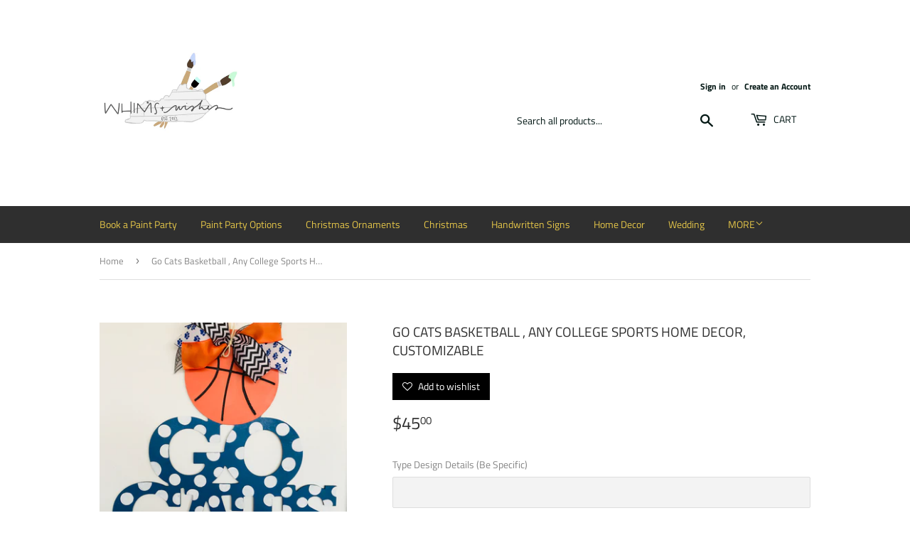

--- FILE ---
content_type: text/html; charset=utf-8
request_url: https://woodworksandwishes.com/products/go-cats-basketball-any-college-sports-home-decor-customizable
body_size: 17090
content:
<!doctype html>
<html class="no-touch no-js">
<head>
  <script>(function(H){H.className=H.className.replace(/\bno-js\b/,'js')})(document.documentElement)</script>
  <!-- Basic page needs ================================================== -->
  <meta charset="utf-8">
  <meta http-equiv="X-UA-Compatible" content="IE=edge,chrome=1">
  
  <meta name="facebook-domain-verification" content="9q6sknknowdwomhttzhtxtjtshvd13" />

  
  <link rel="shortcut icon" href="//woodworksandwishes.com/cdn/shop/files/WW-01_28b22230-401e-4bef-8fa8-79e731f0eca8_32x32.png?v=1614345558" type="image/png" />
  

  <!-- Title and description ================================================== -->
  <title>
  Go Cats Basketball , Any College Sports Home Decor, Customizable &ndash; Whims &amp; Wishes
  </title>

  
    <meta name="description" content="Show your neighbors and friends your Kentucky Wildcat  team spirit by hanging this fun college football door hanger on your front door. The Kentucky WIldcat University door hanger can be customized with any color scheme you&#39;d like! It will look stunning on your front door as part of your fall décor during football seas">
  

  <!-- Product meta ================================================== -->
  <!-- /snippets/social-meta-tags.liquid -->




<meta property="og:site_name" content="Whims &amp; Wishes">
<meta property="og:url" content="https://woodworksandwishes.com/products/go-cats-basketball-any-college-sports-home-decor-customizable">
<meta property="og:title" content="Go Cats Basketball , Any College Sports Home Decor, Customizable">
<meta property="og:type" content="product">
<meta property="og:description" content="Show your neighbors and friends your Kentucky Wildcat  team spirit by hanging this fun college football door hanger on your front door. The Kentucky WIldcat University door hanger can be customized with any color scheme you&#39;d like! It will look stunning on your front door as part of your fall décor during football seas">

  <meta property="og:price:amount" content="32.00">
  <meta property="og:price:currency" content="USD">

<meta property="og:image" content="http://woodworksandwishes.com/cdn/shop/products/image_298e120c-3df7-4a4c-9dcf-7087c591fe0b_1200x1200.jpg?v=1583120484">
<meta property="og:image:secure_url" content="https://woodworksandwishes.com/cdn/shop/products/image_298e120c-3df7-4a4c-9dcf-7087c591fe0b_1200x1200.jpg?v=1583120484">


<meta name="twitter:card" content="summary_large_image">
<meta name="twitter:title" content="Go Cats Basketball , Any College Sports Home Decor, Customizable">
<meta name="twitter:description" content="Show your neighbors and friends your Kentucky Wildcat  team spirit by hanging this fun college football door hanger on your front door. The Kentucky WIldcat University door hanger can be customized with any color scheme you&#39;d like! It will look stunning on your front door as part of your fall décor during football seas">


  <!-- Helpers ================================================== -->
  <link rel="canonical" href="https://woodworksandwishes.com/products/go-cats-basketball-any-college-sports-home-decor-customizable">
  <meta name="viewport" content="width=device-width,initial-scale=1">

  <!-- CSS ================================================== -->
  <link href="//woodworksandwishes.com/cdn/shop/t/8/assets/theme.scss.css?v=41518727497092178691759417580" rel="stylesheet" type="text/css" media="all" />

  <!-- Header hook for plugins ================================================== -->
  <script>window.performance && window.performance.mark && window.performance.mark('shopify.content_for_header.start');</script><meta name="facebook-domain-verification" content="9q6sknknowdwomhttzhtxtjtshvd13">
<meta id="shopify-digital-wallet" name="shopify-digital-wallet" content="/7127892056/digital_wallets/dialog">
<meta name="shopify-checkout-api-token" content="7fb1998edcf93d79d1651e2734346386">
<link rel="alternate" type="application/json+oembed" href="https://woodworksandwishes.com/products/go-cats-basketball-any-college-sports-home-decor-customizable.oembed">
<script async="async" src="/checkouts/internal/preloads.js?locale=en-US"></script>
<link rel="preconnect" href="https://shop.app" crossorigin="anonymous">
<script async="async" src="https://shop.app/checkouts/internal/preloads.js?locale=en-US&shop_id=7127892056" crossorigin="anonymous"></script>
<script id="apple-pay-shop-capabilities" type="application/json">{"shopId":7127892056,"countryCode":"US","currencyCode":"USD","merchantCapabilities":["supports3DS"],"merchantId":"gid:\/\/shopify\/Shop\/7127892056","merchantName":"Whims \u0026 Wishes","requiredBillingContactFields":["postalAddress","email","phone"],"requiredShippingContactFields":["postalAddress","email","phone"],"shippingType":"shipping","supportedNetworks":["visa","masterCard","amex","discover","elo","jcb"],"total":{"type":"pending","label":"Whims \u0026 Wishes","amount":"1.00"},"shopifyPaymentsEnabled":true,"supportsSubscriptions":true}</script>
<script id="shopify-features" type="application/json">{"accessToken":"7fb1998edcf93d79d1651e2734346386","betas":["rich-media-storefront-analytics"],"domain":"woodworksandwishes.com","predictiveSearch":true,"shopId":7127892056,"locale":"en"}</script>
<script>var Shopify = Shopify || {};
Shopify.shop = "woodworksandwishes.myshopify.com";
Shopify.locale = "en";
Shopify.currency = {"active":"USD","rate":"1.0"};
Shopify.country = "US";
Shopify.theme = {"name":"Supply- Chelsea Edits","id":75797921880,"schema_name":"Supply","schema_version":"8.5.0","theme_store_id":679,"role":"main"};
Shopify.theme.handle = "null";
Shopify.theme.style = {"id":null,"handle":null};
Shopify.cdnHost = "woodworksandwishes.com/cdn";
Shopify.routes = Shopify.routes || {};
Shopify.routes.root = "/";</script>
<script type="module">!function(o){(o.Shopify=o.Shopify||{}).modules=!0}(window);</script>
<script>!function(o){function n(){var o=[];function n(){o.push(Array.prototype.slice.apply(arguments))}return n.q=o,n}var t=o.Shopify=o.Shopify||{};t.loadFeatures=n(),t.autoloadFeatures=n()}(window);</script>
<script>
  window.ShopifyPay = window.ShopifyPay || {};
  window.ShopifyPay.apiHost = "shop.app\/pay";
  window.ShopifyPay.redirectState = null;
</script>
<script id="shop-js-analytics" type="application/json">{"pageType":"product"}</script>
<script defer="defer" async type="module" src="//woodworksandwishes.com/cdn/shopifycloud/shop-js/modules/v2/client.init-shop-cart-sync_BdyHc3Nr.en.esm.js"></script>
<script defer="defer" async type="module" src="//woodworksandwishes.com/cdn/shopifycloud/shop-js/modules/v2/chunk.common_Daul8nwZ.esm.js"></script>
<script type="module">
  await import("//woodworksandwishes.com/cdn/shopifycloud/shop-js/modules/v2/client.init-shop-cart-sync_BdyHc3Nr.en.esm.js");
await import("//woodworksandwishes.com/cdn/shopifycloud/shop-js/modules/v2/chunk.common_Daul8nwZ.esm.js");

  window.Shopify.SignInWithShop?.initShopCartSync?.({"fedCMEnabled":true,"windoidEnabled":true});

</script>
<script>
  window.Shopify = window.Shopify || {};
  if (!window.Shopify.featureAssets) window.Shopify.featureAssets = {};
  window.Shopify.featureAssets['shop-js'] = {"shop-cart-sync":["modules/v2/client.shop-cart-sync_QYOiDySF.en.esm.js","modules/v2/chunk.common_Daul8nwZ.esm.js"],"init-fed-cm":["modules/v2/client.init-fed-cm_DchLp9rc.en.esm.js","modules/v2/chunk.common_Daul8nwZ.esm.js"],"shop-button":["modules/v2/client.shop-button_OV7bAJc5.en.esm.js","modules/v2/chunk.common_Daul8nwZ.esm.js"],"init-windoid":["modules/v2/client.init-windoid_DwxFKQ8e.en.esm.js","modules/v2/chunk.common_Daul8nwZ.esm.js"],"shop-cash-offers":["modules/v2/client.shop-cash-offers_DWtL6Bq3.en.esm.js","modules/v2/chunk.common_Daul8nwZ.esm.js","modules/v2/chunk.modal_CQq8HTM6.esm.js"],"shop-toast-manager":["modules/v2/client.shop-toast-manager_CX9r1SjA.en.esm.js","modules/v2/chunk.common_Daul8nwZ.esm.js"],"init-shop-email-lookup-coordinator":["modules/v2/client.init-shop-email-lookup-coordinator_UhKnw74l.en.esm.js","modules/v2/chunk.common_Daul8nwZ.esm.js"],"pay-button":["modules/v2/client.pay-button_DzxNnLDY.en.esm.js","modules/v2/chunk.common_Daul8nwZ.esm.js"],"avatar":["modules/v2/client.avatar_BTnouDA3.en.esm.js"],"init-shop-cart-sync":["modules/v2/client.init-shop-cart-sync_BdyHc3Nr.en.esm.js","modules/v2/chunk.common_Daul8nwZ.esm.js"],"shop-login-button":["modules/v2/client.shop-login-button_D8B466_1.en.esm.js","modules/v2/chunk.common_Daul8nwZ.esm.js","modules/v2/chunk.modal_CQq8HTM6.esm.js"],"init-customer-accounts-sign-up":["modules/v2/client.init-customer-accounts-sign-up_C8fpPm4i.en.esm.js","modules/v2/client.shop-login-button_D8B466_1.en.esm.js","modules/v2/chunk.common_Daul8nwZ.esm.js","modules/v2/chunk.modal_CQq8HTM6.esm.js"],"init-shop-for-new-customer-accounts":["modules/v2/client.init-shop-for-new-customer-accounts_CVTO0Ztu.en.esm.js","modules/v2/client.shop-login-button_D8B466_1.en.esm.js","modules/v2/chunk.common_Daul8nwZ.esm.js","modules/v2/chunk.modal_CQq8HTM6.esm.js"],"init-customer-accounts":["modules/v2/client.init-customer-accounts_dRgKMfrE.en.esm.js","modules/v2/client.shop-login-button_D8B466_1.en.esm.js","modules/v2/chunk.common_Daul8nwZ.esm.js","modules/v2/chunk.modal_CQq8HTM6.esm.js"],"shop-follow-button":["modules/v2/client.shop-follow-button_CkZpjEct.en.esm.js","modules/v2/chunk.common_Daul8nwZ.esm.js","modules/v2/chunk.modal_CQq8HTM6.esm.js"],"lead-capture":["modules/v2/client.lead-capture_BntHBhfp.en.esm.js","modules/v2/chunk.common_Daul8nwZ.esm.js","modules/v2/chunk.modal_CQq8HTM6.esm.js"],"checkout-modal":["modules/v2/client.checkout-modal_CfxcYbTm.en.esm.js","modules/v2/chunk.common_Daul8nwZ.esm.js","modules/v2/chunk.modal_CQq8HTM6.esm.js"],"shop-login":["modules/v2/client.shop-login_Da4GZ2H6.en.esm.js","modules/v2/chunk.common_Daul8nwZ.esm.js","modules/v2/chunk.modal_CQq8HTM6.esm.js"],"payment-terms":["modules/v2/client.payment-terms_MV4M3zvL.en.esm.js","modules/v2/chunk.common_Daul8nwZ.esm.js","modules/v2/chunk.modal_CQq8HTM6.esm.js"]};
</script>
<script>(function() {
  var isLoaded = false;
  function asyncLoad() {
    if (isLoaded) return;
    isLoaded = true;
    var urls = ["\/\/d1liekpayvooaz.cloudfront.net\/apps\/customizery\/customizery.js?shop=woodworksandwishes.myshopify.com","https:\/\/aivalabs.com\/cta\/?identity=xG7Tbg1MbtaLHXmgm3IfzOYQHDkSNeqJ9KRYoeO\/w5K\/8WBbvsHcm\u0026shop=woodworksandwishes.myshopify.com","https:\/\/www.improvedcontactform.com\/icf.js?shop=woodworksandwishes.myshopify.com","\/\/woodworksandwishes.bookthatapp.com\/javascripts\/bta.js?shop=woodworksandwishes.myshopify.com","https:\/\/cdn.sesami.co\/shopify.js?shop=woodworksandwishes.myshopify.com","https:\/\/zooomyapps.com\/wishlist\/ZooomyOrders.js?shop=woodworksandwishes.myshopify.com","\/\/cdn.shopify.com\/proxy\/13ea31424b3736ed94e147d1087360bd667373c4fe4ff8038346b055b26d0663\/woodworksandwishes.bookthatapp.com\/javascripts\/bta-installed.js?shop=woodworksandwishes.myshopify.com\u0026sp-cache-control=cHVibGljLCBtYXgtYWdlPTkwMA","\/\/cdn.shopify.com\/proxy\/094f52dfb8955c8ba906c3c307848ae7a4455e5874688bdc4de1f82cb04d0b53\/app.appointo.me\/scripttag\/script_tag?shop=woodworksandwishes.myshopify.com\u0026sp-cache-control=cHVibGljLCBtYXgtYWdlPTkwMA","https:\/\/cdn.nfcube.com\/instafeed-4a4e971fb5c7f542b7d6a5faeb39c064.js?shop=woodworksandwishes.myshopify.com"];
    for (var i = 0; i < urls.length; i++) {
      var s = document.createElement('script');
      s.type = 'text/javascript';
      s.async = true;
      s.src = urls[i];
      var x = document.getElementsByTagName('script')[0];
      x.parentNode.insertBefore(s, x);
    }
  };
  if(window.attachEvent) {
    window.attachEvent('onload', asyncLoad);
  } else {
    window.addEventListener('load', asyncLoad, false);
  }
})();</script>
<script id="__st">var __st={"a":7127892056,"offset":-21600,"reqid":"9a47d910-4f34-4e90-bb90-d362e9da0c28-1769002628","pageurl":"woodworksandwishes.com\/products\/go-cats-basketball-any-college-sports-home-decor-customizable","u":"32f999cb02e2","p":"product","rtyp":"product","rid":4518585172056};</script>
<script>window.ShopifyPaypalV4VisibilityTracking = true;</script>
<script id="captcha-bootstrap">!function(){'use strict';const t='contact',e='account',n='new_comment',o=[[t,t],['blogs',n],['comments',n],[t,'customer']],c=[[e,'customer_login'],[e,'guest_login'],[e,'recover_customer_password'],[e,'create_customer']],r=t=>t.map((([t,e])=>`form[action*='/${t}']:not([data-nocaptcha='true']) input[name='form_type'][value='${e}']`)).join(','),a=t=>()=>t?[...document.querySelectorAll(t)].map((t=>t.form)):[];function s(){const t=[...o],e=r(t);return a(e)}const i='password',u='form_key',d=['recaptcha-v3-token','g-recaptcha-response','h-captcha-response',i],f=()=>{try{return window.sessionStorage}catch{return}},m='__shopify_v',_=t=>t.elements[u];function p(t,e,n=!1){try{const o=window.sessionStorage,c=JSON.parse(o.getItem(e)),{data:r}=function(t){const{data:e,action:n}=t;return t[m]||n?{data:e,action:n}:{data:t,action:n}}(c);for(const[e,n]of Object.entries(r))t.elements[e]&&(t.elements[e].value=n);n&&o.removeItem(e)}catch(o){console.error('form repopulation failed',{error:o})}}const l='form_type',E='cptcha';function T(t){t.dataset[E]=!0}const w=window,h=w.document,L='Shopify',v='ce_forms',y='captcha';let A=!1;((t,e)=>{const n=(g='f06e6c50-85a8-45c8-87d0-21a2b65856fe',I='https://cdn.shopify.com/shopifycloud/storefront-forms-hcaptcha/ce_storefront_forms_captcha_hcaptcha.v1.5.2.iife.js',D={infoText:'Protected by hCaptcha',privacyText:'Privacy',termsText:'Terms'},(t,e,n)=>{const o=w[L][v],c=o.bindForm;if(c)return c(t,g,e,D).then(n);var r;o.q.push([[t,g,e,D],n]),r=I,A||(h.body.append(Object.assign(h.createElement('script'),{id:'captcha-provider',async:!0,src:r})),A=!0)});var g,I,D;w[L]=w[L]||{},w[L][v]=w[L][v]||{},w[L][v].q=[],w[L][y]=w[L][y]||{},w[L][y].protect=function(t,e){n(t,void 0,e),T(t)},Object.freeze(w[L][y]),function(t,e,n,w,h,L){const[v,y,A,g]=function(t,e,n){const i=e?o:[],u=t?c:[],d=[...i,...u],f=r(d),m=r(i),_=r(d.filter((([t,e])=>n.includes(e))));return[a(f),a(m),a(_),s()]}(w,h,L),I=t=>{const e=t.target;return e instanceof HTMLFormElement?e:e&&e.form},D=t=>v().includes(t);t.addEventListener('submit',(t=>{const e=I(t);if(!e)return;const n=D(e)&&!e.dataset.hcaptchaBound&&!e.dataset.recaptchaBound,o=_(e),c=g().includes(e)&&(!o||!o.value);(n||c)&&t.preventDefault(),c&&!n&&(function(t){try{if(!f())return;!function(t){const e=f();if(!e)return;const n=_(t);if(!n)return;const o=n.value;o&&e.removeItem(o)}(t);const e=Array.from(Array(32),(()=>Math.random().toString(36)[2])).join('');!function(t,e){_(t)||t.append(Object.assign(document.createElement('input'),{type:'hidden',name:u})),t.elements[u].value=e}(t,e),function(t,e){const n=f();if(!n)return;const o=[...t.querySelectorAll(`input[type='${i}']`)].map((({name:t})=>t)),c=[...d,...o],r={};for(const[a,s]of new FormData(t).entries())c.includes(a)||(r[a]=s);n.setItem(e,JSON.stringify({[m]:1,action:t.action,data:r}))}(t,e)}catch(e){console.error('failed to persist form',e)}}(e),e.submit())}));const S=(t,e)=>{t&&!t.dataset[E]&&(n(t,e.some((e=>e===t))),T(t))};for(const o of['focusin','change'])t.addEventListener(o,(t=>{const e=I(t);D(e)&&S(e,y())}));const B=e.get('form_key'),M=e.get(l),P=B&&M;t.addEventListener('DOMContentLoaded',(()=>{const t=y();if(P)for(const e of t)e.elements[l].value===M&&p(e,B);[...new Set([...A(),...v().filter((t=>'true'===t.dataset.shopifyCaptcha))])].forEach((e=>S(e,t)))}))}(h,new URLSearchParams(w.location.search),n,t,e,['guest_login'])})(!0,!0)}();</script>
<script integrity="sha256-4kQ18oKyAcykRKYeNunJcIwy7WH5gtpwJnB7kiuLZ1E=" data-source-attribution="shopify.loadfeatures" defer="defer" src="//woodworksandwishes.com/cdn/shopifycloud/storefront/assets/storefront/load_feature-a0a9edcb.js" crossorigin="anonymous"></script>
<script crossorigin="anonymous" defer="defer" src="//woodworksandwishes.com/cdn/shopifycloud/storefront/assets/shopify_pay/storefront-65b4c6d7.js?v=20250812"></script>
<script data-source-attribution="shopify.dynamic_checkout.dynamic.init">var Shopify=Shopify||{};Shopify.PaymentButton=Shopify.PaymentButton||{isStorefrontPortableWallets:!0,init:function(){window.Shopify.PaymentButton.init=function(){};var t=document.createElement("script");t.src="https://woodworksandwishes.com/cdn/shopifycloud/portable-wallets/latest/portable-wallets.en.js",t.type="module",document.head.appendChild(t)}};
</script>
<script data-source-attribution="shopify.dynamic_checkout.buyer_consent">
  function portableWalletsHideBuyerConsent(e){var t=document.getElementById("shopify-buyer-consent"),n=document.getElementById("shopify-subscription-policy-button");t&&n&&(t.classList.add("hidden"),t.setAttribute("aria-hidden","true"),n.removeEventListener("click",e))}function portableWalletsShowBuyerConsent(e){var t=document.getElementById("shopify-buyer-consent"),n=document.getElementById("shopify-subscription-policy-button");t&&n&&(t.classList.remove("hidden"),t.removeAttribute("aria-hidden"),n.addEventListener("click",e))}window.Shopify?.PaymentButton&&(window.Shopify.PaymentButton.hideBuyerConsent=portableWalletsHideBuyerConsent,window.Shopify.PaymentButton.showBuyerConsent=portableWalletsShowBuyerConsent);
</script>
<script>
  function portableWalletsCleanup(e){e&&e.src&&console.error("Failed to load portable wallets script "+e.src);var t=document.querySelectorAll("shopify-accelerated-checkout .shopify-payment-button__skeleton, shopify-accelerated-checkout-cart .wallet-cart-button__skeleton"),e=document.getElementById("shopify-buyer-consent");for(let e=0;e<t.length;e++)t[e].remove();e&&e.remove()}function portableWalletsNotLoadedAsModule(e){e instanceof ErrorEvent&&"string"==typeof e.message&&e.message.includes("import.meta")&&"string"==typeof e.filename&&e.filename.includes("portable-wallets")&&(window.removeEventListener("error",portableWalletsNotLoadedAsModule),window.Shopify.PaymentButton.failedToLoad=e,"loading"===document.readyState?document.addEventListener("DOMContentLoaded",window.Shopify.PaymentButton.init):window.Shopify.PaymentButton.init())}window.addEventListener("error",portableWalletsNotLoadedAsModule);
</script>

<script type="module" src="https://woodworksandwishes.com/cdn/shopifycloud/portable-wallets/latest/portable-wallets.en.js" onError="portableWalletsCleanup(this)" crossorigin="anonymous"></script>
<script nomodule>
  document.addEventListener("DOMContentLoaded", portableWalletsCleanup);
</script>

<link id="shopify-accelerated-checkout-styles" rel="stylesheet" media="screen" href="https://woodworksandwishes.com/cdn/shopifycloud/portable-wallets/latest/accelerated-checkout-backwards-compat.css" crossorigin="anonymous">
<style id="shopify-accelerated-checkout-cart">
        #shopify-buyer-consent {
  margin-top: 1em;
  display: inline-block;
  width: 100%;
}

#shopify-buyer-consent.hidden {
  display: none;
}

#shopify-subscription-policy-button {
  background: none;
  border: none;
  padding: 0;
  text-decoration: underline;
  font-size: inherit;
  cursor: pointer;
}

#shopify-subscription-policy-button::before {
  box-shadow: none;
}

      </style>

<script>window.performance && window.performance.mark && window.performance.mark('shopify.content_for_header.end');</script>

  
  

  <script src="//woodworksandwishes.com/cdn/shop/t/8/assets/jquery-2.2.3.min.js?v=58211863146907186831567632091" type="text/javascript"></script>

  <script src="//woodworksandwishes.com/cdn/shop/t/8/assets/lazysizes.min.js?v=8147953233334221341567632091" async="async"></script>
  <script src="//woodworksandwishes.com/cdn/shop/t/8/assets/vendor.js?v=106177282645720727331567632091" defer="defer"></script>
  <script src="//woodworksandwishes.com/cdn/shop/t/8/assets/theme.js?v=72892352896363801391567632099" defer="defer"></script>

  

  

  
  
  <script>var bondVariantIds = [], productConfig = {}, productMetafields;productMetafields = '';if (productMetafields !== '') {
        productConfig = JSON.parse('{"' + decodeURI(productMetafields).replace(/"/g, '\\"').replace(/&/g, '","').replace(/=/g,'":"') + '"}');
      }

    window.BtaConfig = {
      account: 'woodworksandwishes',
      bondVariantIds: bondVariantIds,
      settings: JSON.parse('{"dateFormat":"MM/DD/YYYY","domain":"woodworksandwishes.com","env":"production","path_prefix":"/apps/bookthatapp","should_load":true,"widget_enabled_list":["reservation","class"],"widget_on_every_page":true,"widgets_mode":{}}' || '{}'),
       'product': productConfig,
      cart: {"note":null,"attributes":{},"original_total_price":0,"total_price":0,"total_discount":0,"total_weight":0.0,"item_count":0,"items":[],"requires_shipping":false,"currency":"USD","items_subtotal_price":0,"cart_level_discount_applications":[],"checkout_charge_amount":0},
      version: '1.5'
    }
</script>
  <script src="//woodworksandwishes.com/cdn/shop/t/8/assets/bta-widgets-bootstrap.min.js?v=19779015373317819461668669280" type="text/javascript"></script>

<link href="https://monorail-edge.shopifysvc.com" rel="dns-prefetch">
<script>(function(){if ("sendBeacon" in navigator && "performance" in window) {try {var session_token_from_headers = performance.getEntriesByType('navigation')[0].serverTiming.find(x => x.name == '_s').description;} catch {var session_token_from_headers = undefined;}var session_cookie_matches = document.cookie.match(/_shopify_s=([^;]*)/);var session_token_from_cookie = session_cookie_matches && session_cookie_matches.length === 2 ? session_cookie_matches[1] : "";var session_token = session_token_from_headers || session_token_from_cookie || "";function handle_abandonment_event(e) {var entries = performance.getEntries().filter(function(entry) {return /monorail-edge.shopifysvc.com/.test(entry.name);});if (!window.abandonment_tracked && entries.length === 0) {window.abandonment_tracked = true;var currentMs = Date.now();var navigation_start = performance.timing.navigationStart;var payload = {shop_id: 7127892056,url: window.location.href,navigation_start,duration: currentMs - navigation_start,session_token,page_type: "product"};window.navigator.sendBeacon("https://monorail-edge.shopifysvc.com/v1/produce", JSON.stringify({schema_id: "online_store_buyer_site_abandonment/1.1",payload: payload,metadata: {event_created_at_ms: currentMs,event_sent_at_ms: currentMs}}));}}window.addEventListener('pagehide', handle_abandonment_event);}}());</script>
<script id="web-pixels-manager-setup">(function e(e,d,r,n,o){if(void 0===o&&(o={}),!Boolean(null===(a=null===(i=window.Shopify)||void 0===i?void 0:i.analytics)||void 0===a?void 0:a.replayQueue)){var i,a;window.Shopify=window.Shopify||{};var t=window.Shopify;t.analytics=t.analytics||{};var s=t.analytics;s.replayQueue=[],s.publish=function(e,d,r){return s.replayQueue.push([e,d,r]),!0};try{self.performance.mark("wpm:start")}catch(e){}var l=function(){var e={modern:/Edge?\/(1{2}[4-9]|1[2-9]\d|[2-9]\d{2}|\d{4,})\.\d+(\.\d+|)|Firefox\/(1{2}[4-9]|1[2-9]\d|[2-9]\d{2}|\d{4,})\.\d+(\.\d+|)|Chrom(ium|e)\/(9{2}|\d{3,})\.\d+(\.\d+|)|(Maci|X1{2}).+ Version\/(15\.\d+|(1[6-9]|[2-9]\d|\d{3,})\.\d+)([,.]\d+|)( \(\w+\)|)( Mobile\/\w+|) Safari\/|Chrome.+OPR\/(9{2}|\d{3,})\.\d+\.\d+|(CPU[ +]OS|iPhone[ +]OS|CPU[ +]iPhone|CPU IPhone OS|CPU iPad OS)[ +]+(15[._]\d+|(1[6-9]|[2-9]\d|\d{3,})[._]\d+)([._]\d+|)|Android:?[ /-](13[3-9]|1[4-9]\d|[2-9]\d{2}|\d{4,})(\.\d+|)(\.\d+|)|Android.+Firefox\/(13[5-9]|1[4-9]\d|[2-9]\d{2}|\d{4,})\.\d+(\.\d+|)|Android.+Chrom(ium|e)\/(13[3-9]|1[4-9]\d|[2-9]\d{2}|\d{4,})\.\d+(\.\d+|)|SamsungBrowser\/([2-9]\d|\d{3,})\.\d+/,legacy:/Edge?\/(1[6-9]|[2-9]\d|\d{3,})\.\d+(\.\d+|)|Firefox\/(5[4-9]|[6-9]\d|\d{3,})\.\d+(\.\d+|)|Chrom(ium|e)\/(5[1-9]|[6-9]\d|\d{3,})\.\d+(\.\d+|)([\d.]+$|.*Safari\/(?![\d.]+ Edge\/[\d.]+$))|(Maci|X1{2}).+ Version\/(10\.\d+|(1[1-9]|[2-9]\d|\d{3,})\.\d+)([,.]\d+|)( \(\w+\)|)( Mobile\/\w+|) Safari\/|Chrome.+OPR\/(3[89]|[4-9]\d|\d{3,})\.\d+\.\d+|(CPU[ +]OS|iPhone[ +]OS|CPU[ +]iPhone|CPU IPhone OS|CPU iPad OS)[ +]+(10[._]\d+|(1[1-9]|[2-9]\d|\d{3,})[._]\d+)([._]\d+|)|Android:?[ /-](13[3-9]|1[4-9]\d|[2-9]\d{2}|\d{4,})(\.\d+|)(\.\d+|)|Mobile Safari.+OPR\/([89]\d|\d{3,})\.\d+\.\d+|Android.+Firefox\/(13[5-9]|1[4-9]\d|[2-9]\d{2}|\d{4,})\.\d+(\.\d+|)|Android.+Chrom(ium|e)\/(13[3-9]|1[4-9]\d|[2-9]\d{2}|\d{4,})\.\d+(\.\d+|)|Android.+(UC? ?Browser|UCWEB|U3)[ /]?(15\.([5-9]|\d{2,})|(1[6-9]|[2-9]\d|\d{3,})\.\d+)\.\d+|SamsungBrowser\/(5\.\d+|([6-9]|\d{2,})\.\d+)|Android.+MQ{2}Browser\/(14(\.(9|\d{2,})|)|(1[5-9]|[2-9]\d|\d{3,})(\.\d+|))(\.\d+|)|K[Aa][Ii]OS\/(3\.\d+|([4-9]|\d{2,})\.\d+)(\.\d+|)/},d=e.modern,r=e.legacy,n=navigator.userAgent;return n.match(d)?"modern":n.match(r)?"legacy":"unknown"}(),u="modern"===l?"modern":"legacy",c=(null!=n?n:{modern:"",legacy:""})[u],f=function(e){return[e.baseUrl,"/wpm","/b",e.hashVersion,"modern"===e.buildTarget?"m":"l",".js"].join("")}({baseUrl:d,hashVersion:r,buildTarget:u}),m=function(e){var d=e.version,r=e.bundleTarget,n=e.surface,o=e.pageUrl,i=e.monorailEndpoint;return{emit:function(e){var a=e.status,t=e.errorMsg,s=(new Date).getTime(),l=JSON.stringify({metadata:{event_sent_at_ms:s},events:[{schema_id:"web_pixels_manager_load/3.1",payload:{version:d,bundle_target:r,page_url:o,status:a,surface:n,error_msg:t},metadata:{event_created_at_ms:s}}]});if(!i)return console&&console.warn&&console.warn("[Web Pixels Manager] No Monorail endpoint provided, skipping logging."),!1;try{return self.navigator.sendBeacon.bind(self.navigator)(i,l)}catch(e){}var u=new XMLHttpRequest;try{return u.open("POST",i,!0),u.setRequestHeader("Content-Type","text/plain"),u.send(l),!0}catch(e){return console&&console.warn&&console.warn("[Web Pixels Manager] Got an unhandled error while logging to Monorail."),!1}}}}({version:r,bundleTarget:l,surface:e.surface,pageUrl:self.location.href,monorailEndpoint:e.monorailEndpoint});try{o.browserTarget=l,function(e){var d=e.src,r=e.async,n=void 0===r||r,o=e.onload,i=e.onerror,a=e.sri,t=e.scriptDataAttributes,s=void 0===t?{}:t,l=document.createElement("script"),u=document.querySelector("head"),c=document.querySelector("body");if(l.async=n,l.src=d,a&&(l.integrity=a,l.crossOrigin="anonymous"),s)for(var f in s)if(Object.prototype.hasOwnProperty.call(s,f))try{l.dataset[f]=s[f]}catch(e){}if(o&&l.addEventListener("load",o),i&&l.addEventListener("error",i),u)u.appendChild(l);else{if(!c)throw new Error("Did not find a head or body element to append the script");c.appendChild(l)}}({src:f,async:!0,onload:function(){if(!function(){var e,d;return Boolean(null===(d=null===(e=window.Shopify)||void 0===e?void 0:e.analytics)||void 0===d?void 0:d.initialized)}()){var d=window.webPixelsManager.init(e)||void 0;if(d){var r=window.Shopify.analytics;r.replayQueue.forEach((function(e){var r=e[0],n=e[1],o=e[2];d.publishCustomEvent(r,n,o)})),r.replayQueue=[],r.publish=d.publishCustomEvent,r.visitor=d.visitor,r.initialized=!0}}},onerror:function(){return m.emit({status:"failed",errorMsg:"".concat(f," has failed to load")})},sri:function(e){var d=/^sha384-[A-Za-z0-9+/=]+$/;return"string"==typeof e&&d.test(e)}(c)?c:"",scriptDataAttributes:o}),m.emit({status:"loading"})}catch(e){m.emit({status:"failed",errorMsg:(null==e?void 0:e.message)||"Unknown error"})}}})({shopId: 7127892056,storefrontBaseUrl: "https://woodworksandwishes.com",extensionsBaseUrl: "https://extensions.shopifycdn.com/cdn/shopifycloud/web-pixels-manager",monorailEndpoint: "https://monorail-edge.shopifysvc.com/unstable/produce_batch",surface: "storefront-renderer",enabledBetaFlags: ["2dca8a86"],webPixelsConfigList: [{"id":"140869917","eventPayloadVersion":"v1","runtimeContext":"LAX","scriptVersion":"1","type":"CUSTOM","privacyPurposes":["ANALYTICS"],"name":"Google Analytics tag (migrated)"},{"id":"shopify-app-pixel","configuration":"{}","eventPayloadVersion":"v1","runtimeContext":"STRICT","scriptVersion":"0450","apiClientId":"shopify-pixel","type":"APP","privacyPurposes":["ANALYTICS","MARKETING"]},{"id":"shopify-custom-pixel","eventPayloadVersion":"v1","runtimeContext":"LAX","scriptVersion":"0450","apiClientId":"shopify-pixel","type":"CUSTOM","privacyPurposes":["ANALYTICS","MARKETING"]}],isMerchantRequest: false,initData: {"shop":{"name":"Whims \u0026 Wishes","paymentSettings":{"currencyCode":"USD"},"myshopifyDomain":"woodworksandwishes.myshopify.com","countryCode":"US","storefrontUrl":"https:\/\/woodworksandwishes.com"},"customer":null,"cart":null,"checkout":null,"productVariants":[{"price":{"amount":45.0,"currencyCode":"USD"},"product":{"title":"Go Cats Basketball , Any College Sports Home Decor, Customizable","vendor":"Woodworks and Wishes","id":"4518585172056","untranslatedTitle":"Go Cats Basketball , Any College Sports Home Decor, Customizable","url":"\/products\/go-cats-basketball-any-college-sports-home-decor-customizable","type":""},"id":"32394353410136","image":{"src":"\/\/woodworksandwishes.com\/cdn\/shop\/products\/image_298e120c-3df7-4a4c-9dcf-7087c591fe0b.jpg?v=1583120484"},"sku":"","title":"Painted","untranslatedTitle":"Painted"},{"price":{"amount":32.0,"currencyCode":"USD"},"product":{"title":"Go Cats Basketball , Any College Sports Home Decor, Customizable","vendor":"Woodworks and Wishes","id":"4518585172056","untranslatedTitle":"Go Cats Basketball , Any College Sports Home Decor, Customizable","url":"\/products\/go-cats-basketball-any-college-sports-home-decor-customizable","type":""},"id":"32394353442904","image":{"src":"\/\/woodworksandwishes.com\/cdn\/shop\/products\/image_298e120c-3df7-4a4c-9dcf-7087c591fe0b.jpg?v=1583120484"},"sku":"","title":"Unfinished","untranslatedTitle":"Unfinished"}],"purchasingCompany":null},},"https://woodworksandwishes.com/cdn","fcfee988w5aeb613cpc8e4bc33m6693e112",{"modern":"","legacy":""},{"shopId":"7127892056","storefrontBaseUrl":"https:\/\/woodworksandwishes.com","extensionBaseUrl":"https:\/\/extensions.shopifycdn.com\/cdn\/shopifycloud\/web-pixels-manager","surface":"storefront-renderer","enabledBetaFlags":"[\"2dca8a86\"]","isMerchantRequest":"false","hashVersion":"fcfee988w5aeb613cpc8e4bc33m6693e112","publish":"custom","events":"[[\"page_viewed\",{}],[\"product_viewed\",{\"productVariant\":{\"price\":{\"amount\":45.0,\"currencyCode\":\"USD\"},\"product\":{\"title\":\"Go Cats Basketball , Any College Sports Home Decor, Customizable\",\"vendor\":\"Woodworks and Wishes\",\"id\":\"4518585172056\",\"untranslatedTitle\":\"Go Cats Basketball , Any College Sports Home Decor, Customizable\",\"url\":\"\/products\/go-cats-basketball-any-college-sports-home-decor-customizable\",\"type\":\"\"},\"id\":\"32394353410136\",\"image\":{\"src\":\"\/\/woodworksandwishes.com\/cdn\/shop\/products\/image_298e120c-3df7-4a4c-9dcf-7087c591fe0b.jpg?v=1583120484\"},\"sku\":\"\",\"title\":\"Painted\",\"untranslatedTitle\":\"Painted\"}}]]"});</script><script>
  window.ShopifyAnalytics = window.ShopifyAnalytics || {};
  window.ShopifyAnalytics.meta = window.ShopifyAnalytics.meta || {};
  window.ShopifyAnalytics.meta.currency = 'USD';
  var meta = {"product":{"id":4518585172056,"gid":"gid:\/\/shopify\/Product\/4518585172056","vendor":"Woodworks and Wishes","type":"","handle":"go-cats-basketball-any-college-sports-home-decor-customizable","variants":[{"id":32394353410136,"price":4500,"name":"Go Cats Basketball , Any College Sports Home Decor, Customizable - Painted","public_title":"Painted","sku":""},{"id":32394353442904,"price":3200,"name":"Go Cats Basketball , Any College Sports Home Decor, Customizable - Unfinished","public_title":"Unfinished","sku":""}],"remote":false},"page":{"pageType":"product","resourceType":"product","resourceId":4518585172056,"requestId":"9a47d910-4f34-4e90-bb90-d362e9da0c28-1769002628"}};
  for (var attr in meta) {
    window.ShopifyAnalytics.meta[attr] = meta[attr];
  }
</script>
<script class="analytics">
  (function () {
    var customDocumentWrite = function(content) {
      var jquery = null;

      if (window.jQuery) {
        jquery = window.jQuery;
      } else if (window.Checkout && window.Checkout.$) {
        jquery = window.Checkout.$;
      }

      if (jquery) {
        jquery('body').append(content);
      }
    };

    var hasLoggedConversion = function(token) {
      if (token) {
        return document.cookie.indexOf('loggedConversion=' + token) !== -1;
      }
      return false;
    }

    var setCookieIfConversion = function(token) {
      if (token) {
        var twoMonthsFromNow = new Date(Date.now());
        twoMonthsFromNow.setMonth(twoMonthsFromNow.getMonth() + 2);

        document.cookie = 'loggedConversion=' + token + '; expires=' + twoMonthsFromNow;
      }
    }

    var trekkie = window.ShopifyAnalytics.lib = window.trekkie = window.trekkie || [];
    if (trekkie.integrations) {
      return;
    }
    trekkie.methods = [
      'identify',
      'page',
      'ready',
      'track',
      'trackForm',
      'trackLink'
    ];
    trekkie.factory = function(method) {
      return function() {
        var args = Array.prototype.slice.call(arguments);
        args.unshift(method);
        trekkie.push(args);
        return trekkie;
      };
    };
    for (var i = 0; i < trekkie.methods.length; i++) {
      var key = trekkie.methods[i];
      trekkie[key] = trekkie.factory(key);
    }
    trekkie.load = function(config) {
      trekkie.config = config || {};
      trekkie.config.initialDocumentCookie = document.cookie;
      var first = document.getElementsByTagName('script')[0];
      var script = document.createElement('script');
      script.type = 'text/javascript';
      script.onerror = function(e) {
        var scriptFallback = document.createElement('script');
        scriptFallback.type = 'text/javascript';
        scriptFallback.onerror = function(error) {
                var Monorail = {
      produce: function produce(monorailDomain, schemaId, payload) {
        var currentMs = new Date().getTime();
        var event = {
          schema_id: schemaId,
          payload: payload,
          metadata: {
            event_created_at_ms: currentMs,
            event_sent_at_ms: currentMs
          }
        };
        return Monorail.sendRequest("https://" + monorailDomain + "/v1/produce", JSON.stringify(event));
      },
      sendRequest: function sendRequest(endpointUrl, payload) {
        // Try the sendBeacon API
        if (window && window.navigator && typeof window.navigator.sendBeacon === 'function' && typeof window.Blob === 'function' && !Monorail.isIos12()) {
          var blobData = new window.Blob([payload], {
            type: 'text/plain'
          });

          if (window.navigator.sendBeacon(endpointUrl, blobData)) {
            return true;
          } // sendBeacon was not successful

        } // XHR beacon

        var xhr = new XMLHttpRequest();

        try {
          xhr.open('POST', endpointUrl);
          xhr.setRequestHeader('Content-Type', 'text/plain');
          xhr.send(payload);
        } catch (e) {
          console.log(e);
        }

        return false;
      },
      isIos12: function isIos12() {
        return window.navigator.userAgent.lastIndexOf('iPhone; CPU iPhone OS 12_') !== -1 || window.navigator.userAgent.lastIndexOf('iPad; CPU OS 12_') !== -1;
      }
    };
    Monorail.produce('monorail-edge.shopifysvc.com',
      'trekkie_storefront_load_errors/1.1',
      {shop_id: 7127892056,
      theme_id: 75797921880,
      app_name: "storefront",
      context_url: window.location.href,
      source_url: "//woodworksandwishes.com/cdn/s/trekkie.storefront.cd680fe47e6c39ca5d5df5f0a32d569bc48c0f27.min.js"});

        };
        scriptFallback.async = true;
        scriptFallback.src = '//woodworksandwishes.com/cdn/s/trekkie.storefront.cd680fe47e6c39ca5d5df5f0a32d569bc48c0f27.min.js';
        first.parentNode.insertBefore(scriptFallback, first);
      };
      script.async = true;
      script.src = '//woodworksandwishes.com/cdn/s/trekkie.storefront.cd680fe47e6c39ca5d5df5f0a32d569bc48c0f27.min.js';
      first.parentNode.insertBefore(script, first);
    };
    trekkie.load(
      {"Trekkie":{"appName":"storefront","development":false,"defaultAttributes":{"shopId":7127892056,"isMerchantRequest":null,"themeId":75797921880,"themeCityHash":"13242613261364185142","contentLanguage":"en","currency":"USD","eventMetadataId":"d13d8292-5f8d-46f4-bb34-f1f1289c99fe"},"isServerSideCookieWritingEnabled":true,"monorailRegion":"shop_domain","enabledBetaFlags":["65f19447"]},"Session Attribution":{},"S2S":{"facebookCapiEnabled":false,"source":"trekkie-storefront-renderer","apiClientId":580111}}
    );

    var loaded = false;
    trekkie.ready(function() {
      if (loaded) return;
      loaded = true;

      window.ShopifyAnalytics.lib = window.trekkie;

      var originalDocumentWrite = document.write;
      document.write = customDocumentWrite;
      try { window.ShopifyAnalytics.merchantGoogleAnalytics.call(this); } catch(error) {};
      document.write = originalDocumentWrite;

      window.ShopifyAnalytics.lib.page(null,{"pageType":"product","resourceType":"product","resourceId":4518585172056,"requestId":"9a47d910-4f34-4e90-bb90-d362e9da0c28-1769002628","shopifyEmitted":true});

      var match = window.location.pathname.match(/checkouts\/(.+)\/(thank_you|post_purchase)/)
      var token = match? match[1]: undefined;
      if (!hasLoggedConversion(token)) {
        setCookieIfConversion(token);
        window.ShopifyAnalytics.lib.track("Viewed Product",{"currency":"USD","variantId":32394353410136,"productId":4518585172056,"productGid":"gid:\/\/shopify\/Product\/4518585172056","name":"Go Cats Basketball , Any College Sports Home Decor, Customizable - Painted","price":"45.00","sku":"","brand":"Woodworks and Wishes","variant":"Painted","category":"","nonInteraction":true,"remote":false},undefined,undefined,{"shopifyEmitted":true});
      window.ShopifyAnalytics.lib.track("monorail:\/\/trekkie_storefront_viewed_product\/1.1",{"currency":"USD","variantId":32394353410136,"productId":4518585172056,"productGid":"gid:\/\/shopify\/Product\/4518585172056","name":"Go Cats Basketball , Any College Sports Home Decor, Customizable - Painted","price":"45.00","sku":"","brand":"Woodworks and Wishes","variant":"Painted","category":"","nonInteraction":true,"remote":false,"referer":"https:\/\/woodworksandwishes.com\/products\/go-cats-basketball-any-college-sports-home-decor-customizable"});
      }
    });


        var eventsListenerScript = document.createElement('script');
        eventsListenerScript.async = true;
        eventsListenerScript.src = "//woodworksandwishes.com/cdn/shopifycloud/storefront/assets/shop_events_listener-3da45d37.js";
        document.getElementsByTagName('head')[0].appendChild(eventsListenerScript);

})();</script>
  <script>
  if (!window.ga || (window.ga && typeof window.ga !== 'function')) {
    window.ga = function ga() {
      (window.ga.q = window.ga.q || []).push(arguments);
      if (window.Shopify && window.Shopify.analytics && typeof window.Shopify.analytics.publish === 'function') {
        window.Shopify.analytics.publish("ga_stub_called", {}, {sendTo: "google_osp_migration"});
      }
      console.error("Shopify's Google Analytics stub called with:", Array.from(arguments), "\nSee https://help.shopify.com/manual/promoting-marketing/pixels/pixel-migration#google for more information.");
    };
    if (window.Shopify && window.Shopify.analytics && typeof window.Shopify.analytics.publish === 'function') {
      window.Shopify.analytics.publish("ga_stub_initialized", {}, {sendTo: "google_osp_migration"});
    }
  }
</script>
<script
  defer
  src="https://woodworksandwishes.com/cdn/shopifycloud/perf-kit/shopify-perf-kit-3.0.4.min.js"
  data-application="storefront-renderer"
  data-shop-id="7127892056"
  data-render-region="gcp-us-central1"
  data-page-type="product"
  data-theme-instance-id="75797921880"
  data-theme-name="Supply"
  data-theme-version="8.5.0"
  data-monorail-region="shop_domain"
  data-resource-timing-sampling-rate="10"
  data-shs="true"
  data-shs-beacon="true"
  data-shs-export-with-fetch="true"
  data-shs-logs-sample-rate="1"
  data-shs-beacon-endpoint="https://woodworksandwishes.com/api/collect"
></script>
</head>

<body id="go-cats-basketball-any-college-sports-home-decor-customizable" class="template-product" >

  <div id="shopify-section-header" class="shopify-section header-section"><header class="site-header" role="banner" data-section-id="header" data-section-type="header-section">
  <div class="wrapper">

    <div class="grid--full">
      <div class="grid-item large--one-half">
        
          <div class="h1 header-logo" itemscope itemtype="http://schema.org/Organization">
        
          
          

          <a href="/" itemprop="url">
            <div class="lazyload__image-wrapper no-js header-logo__image" style="max-width:200px;">
              <div style="padding-top:100.0%;">
                <img class="lazyload js"
                  data-src="//woodworksandwishes.com/cdn/shop/files/69370221-BDDC-4CDA-AE0A-E74E25DCD674_{width}x.jpg?v=1642435838"
                  data-widths="[180, 360, 540, 720, 900, 1080, 1296, 1512, 1728, 2048]"
                  data-aspectratio="1.0"
                  data-sizes="auto"
                  alt="Whims &amp;amp; Wishes"
                  style="width:200px;">
              </div>
            </div>
            <noscript>
              
              <img src="//woodworksandwishes.com/cdn/shop/files/69370221-BDDC-4CDA-AE0A-E74E25DCD674_200x.jpg?v=1642435838"
                srcset="//woodworksandwishes.com/cdn/shop/files/69370221-BDDC-4CDA-AE0A-E74E25DCD674_200x.jpg?v=1642435838 1x, //woodworksandwishes.com/cdn/shop/files/69370221-BDDC-4CDA-AE0A-E74E25DCD674_200x@2x.jpg?v=1642435838 2x"
                alt="Whims &amp;amp; Wishes"
                itemprop="logo"
                style="max-width:200px;">
            </noscript>
          </a>
          
        
          </div>
        
      </div>

      <div class="grid-item large--one-half text-center large--text-right">
        
          <div class="site-header--text-links medium-down--hide">
            
              
                <a href="/collections/name-and-word-collection">
              

                <p></p>

              
                </a>
              
            

            
              <span class="site-header--meta-links medium-down--hide">
                
                  <a href="/account/login" id="customer_login_link">Sign in</a>
                  <span class="site-header--spacer">or</span>
                  <a href="/account/register" id="customer_register_link">Create an Account</a>
                
              </span>
            
          </div>

          <br class="medium-down--hide">
        

        <form action="/search" method="get" class="search-bar" role="search">
  <input type="hidden" name="type" value="product">

  <input type="search" name="q" value="" placeholder="Search all products..." aria-label="Search all products...">
  <button type="submit" class="search-bar--submit icon-fallback-text">
    <span class="icon icon-search" aria-hidden="true"></span>
    <span class="fallback-text">Search</span>
  </button>
</form>


        <a href="/cart" class="header-cart-btn cart-toggle">
          <span class="icon icon-cart"></span>
          Cart <span class="cart-count cart-badge--desktop hidden-count">0</span>
        </a>
      </div>
    </div>

  </div>
</header>

<div id="mobileNavBar">
  <div class="display-table-cell">
    <button class="menu-toggle mobileNavBar-link" aria-controls="navBar" aria-expanded="false"><span class="icon icon-hamburger" aria-hidden="true"></span>Menu</button>
  </div>
  <div class="display-table-cell">
    <a href="/cart" class="cart-toggle mobileNavBar-link">
      <span class="icon icon-cart"></span>
      Cart <span class="cart-count hidden-count">0</span>
    </a>
  </div>
</div>

<nav class="nav-bar" id="navBar" role="navigation">
  <div class="wrapper">
    <form action="/search" method="get" class="search-bar" role="search">
  <input type="hidden" name="type" value="product">

  <input type="search" name="q" value="" placeholder="Search all products..." aria-label="Search all products...">
  <button type="submit" class="search-bar--submit icon-fallback-text">
    <span class="icon icon-search" aria-hidden="true"></span>
    <span class="fallback-text">Search</span>
  </button>
</form>

    <ul class="mobile-nav" id="MobileNav">
  
  <li class="large--hide">
    <a href="/">Home</a>
  </li>
  
  
    
      <li>
        <a
          href="/pages/contact-us-1"
          class="mobile-nav--link"
          data-meganav-type="child"
          >
            Book a Paint Party
        </a>
      </li>
    
  
    
      <li>
        <a
          href="/collections/paint-party-options"
          class="mobile-nav--link"
          data-meganav-type="child"
          >
            Paint Party Options
        </a>
      </li>
    
  
    
      <li>
        <a
          href="/collections/christmas-ornaments"
          class="mobile-nav--link"
          data-meganav-type="child"
          >
            Christmas Ornaments
        </a>
      </li>
    
  
    
      <li>
        <a
          href="/collections/christmas"
          class="mobile-nav--link"
          data-meganav-type="child"
          >
            Christmas 
        </a>
      </li>
    
  
    
      <li>
        <a
          href="/collections/handwritten-signs"
          class="mobile-nav--link"
          data-meganav-type="child"
          >
            Handwritten Signs
        </a>
      </li>
    
  
    
      <li>
        <a
          href="/collections/home-decor"
          class="mobile-nav--link"
          data-meganav-type="child"
          >
            Home Decor
        </a>
      </li>
    
  
    
      <li>
        <a
          href="/collections/wedding"
          class="mobile-nav--link"
          data-meganav-type="child"
          >
            Wedding
        </a>
      </li>
    
  
    
      <li>
        <a
          href="/collections/baby-nursery-round-collection"
          class="mobile-nav--link"
          data-meganav-type="child"
          >
            Nursery
        </a>
      </li>
    
  
    
      <li>
        <a
          href="/collections/name-and-word-collection"
          class="mobile-nav--link"
          data-meganav-type="child"
          >
            Names and Words
        </a>
      </li>
    
  
    
      <li>
        <a
          href="/collections/everyday-door-hanger"
          class="mobile-nav--link"
          data-meganav-type="child"
          >
            Everyday Door Hangers
        </a>
      </li>
    
  
    
      <li>
        <a
          href="/collections/unfinished-wood-collection"
          class="mobile-nav--link"
          data-meganav-type="child"
          >
            Unfinished
        </a>
      </li>
    
  
    
      <li>
        <a
          href="/collections/monogram-collection"
          class="mobile-nav--link"
          data-meganav-type="child"
          >
            Monograms
        </a>
      </li>
    
  
    
      <li>
        <a
          href="/collections/bereavement"
          class="mobile-nav--link"
          data-meganav-type="child"
          >
            Bereavement
        </a>
      </li>
    
  
    
      <li>
        <a
          href="/collections/easter"
          class="mobile-nav--link"
          data-meganav-type="child"
          >
            Easter
        </a>
      </li>
    
  
    
      <li>
        <a
          href="/collections/summer-collection"
          class="mobile-nav--link"
          data-meganav-type="child"
          >
            Summer 
        </a>
      </li>
    
  
    
      <li>
        <a
          href="/collections/school-teacher-collection"
          class="mobile-nav--link"
          data-meganav-type="child"
          >
            Teacher
        </a>
      </li>
    
  
    
      <li>
        <a
          href="/collections/fall"
          class="mobile-nav--link"
          data-meganav-type="child"
          >
            Fall
        </a>
      </li>
    
  
    
      <li>
        <a
          href="/collections/valentine-collection"
          class="mobile-nav--link"
          data-meganav-type="child"
          >
            Valentine’s Day
        </a>
      </li>
    
  

  
    
      <li class="customer-navlink large--hide"><a href="/account/login" id="customer_login_link">Sign in</a></li>
      <li class="customer-navlink large--hide"><a href="/account/register" id="customer_register_link">Create an Account</a></li>
    
  
</ul>

    <ul class="site-nav" id="AccessibleNav">
  
  <li class="large--hide">
    <a href="/">Home</a>
  </li>
  
  
    
      <li>
        <a
          href="/pages/contact-us-1"
          class="site-nav--link"
          data-meganav-type="child"
          >
            Book a Paint Party
        </a>
      </li>
    
  
    
      <li>
        <a
          href="/collections/paint-party-options"
          class="site-nav--link"
          data-meganav-type="child"
          >
            Paint Party Options
        </a>
      </li>
    
  
    
      <li>
        <a
          href="/collections/christmas-ornaments"
          class="site-nav--link"
          data-meganav-type="child"
          >
            Christmas Ornaments
        </a>
      </li>
    
  
    
      <li>
        <a
          href="/collections/christmas"
          class="site-nav--link"
          data-meganav-type="child"
          >
            Christmas 
        </a>
      </li>
    
  
    
      <li>
        <a
          href="/collections/handwritten-signs"
          class="site-nav--link"
          data-meganav-type="child"
          >
            Handwritten Signs
        </a>
      </li>
    
  
    
      <li>
        <a
          href="/collections/home-decor"
          class="site-nav--link"
          data-meganav-type="child"
          >
            Home Decor
        </a>
      </li>
    
  
    
      <li>
        <a
          href="/collections/wedding"
          class="site-nav--link"
          data-meganav-type="child"
          >
            Wedding
        </a>
      </li>
    
  
    
      <li>
        <a
          href="/collections/baby-nursery-round-collection"
          class="site-nav--link"
          data-meganav-type="child"
          >
            Nursery
        </a>
      </li>
    
  
    
      <li>
        <a
          href="/collections/name-and-word-collection"
          class="site-nav--link"
          data-meganav-type="child"
          >
            Names and Words
        </a>
      </li>
    
  
    
      <li>
        <a
          href="/collections/everyday-door-hanger"
          class="site-nav--link"
          data-meganav-type="child"
          >
            Everyday Door Hangers
        </a>
      </li>
    
  
    
      <li>
        <a
          href="/collections/unfinished-wood-collection"
          class="site-nav--link"
          data-meganav-type="child"
          >
            Unfinished
        </a>
      </li>
    
  
    
      <li>
        <a
          href="/collections/monogram-collection"
          class="site-nav--link"
          data-meganav-type="child"
          >
            Monograms
        </a>
      </li>
    
  
    
      <li>
        <a
          href="/collections/bereavement"
          class="site-nav--link"
          data-meganav-type="child"
          >
            Bereavement
        </a>
      </li>
    
  
    
      <li>
        <a
          href="/collections/easter"
          class="site-nav--link"
          data-meganav-type="child"
          >
            Easter
        </a>
      </li>
    
  
    
      <li>
        <a
          href="/collections/summer-collection"
          class="site-nav--link"
          data-meganav-type="child"
          >
            Summer 
        </a>
      </li>
    
  
    
      <li>
        <a
          href="/collections/school-teacher-collection"
          class="site-nav--link"
          data-meganav-type="child"
          >
            Teacher
        </a>
      </li>
    
  
    
      <li>
        <a
          href="/collections/fall"
          class="site-nav--link"
          data-meganav-type="child"
          >
            Fall
        </a>
      </li>
    
  
    
      <li>
        <a
          href="/collections/valentine-collection"
          class="site-nav--link"
          data-meganav-type="child"
          >
            Valentine’s Day
        </a>
      </li>
    
  

  
    
      <li class="customer-navlink large--hide"><a href="/account/login" id="customer_login_link">Sign in</a></li>
      <li class="customer-navlink large--hide"><a href="/account/register" id="customer_register_link">Create an Account</a></li>
    
  
</ul>

  </div>
</nav>




</div>

  <main class="wrapper main-content" role="main">

    

<div id="shopify-section-product-template" class="shopify-section product-template-section"><div id="ProductSection" data-section-id="product-template" data-section-type="product-template" data-zoom-toggle="zoom-in" data-zoom-enabled="false" data-related-enabled="" data-social-sharing="" data-show-compare-at-price="false" data-stock="false" data-incoming-transfer="false" data-ajax-cart-method="modal">





<nav class="breadcrumb" role="navigation" aria-label="breadcrumbs">
  <a href="/" title="Back to the frontpage">Home</a>

  

    
    <span class="divider" aria-hidden="true">&rsaquo;</span>
    <span class="breadcrumb--truncate">Go Cats Basketball , Any College Sports Home Decor, Customizable</span>

  
</nav>








  <style>
    .selector-wrapper select, .product-variants select {
      margin-bottom: 13px;
    }
  </style>


<div class="grid" itemscope itemtype="http://schema.org/Product">
  <meta itemprop="url" content="https://woodworksandwishes.com/products/go-cats-basketball-any-college-sports-home-decor-customizable">
  <meta itemprop="image" content="//woodworksandwishes.com/cdn/shop/products/image_298e120c-3df7-4a4c-9dcf-7087c591fe0b_grande.jpg?v=1583120484">

  <div class="grid-item large--two-fifths">
    <div class="grid">
      <div class="grid-item large--eleven-twelfths text-center">
        <div class="product-photo-container" id="productPhotoContainer-product-template">
          
          
<div id="productPhotoWrapper-product-template-14304963461208" class="lazyload__image-wrapper" data-image-id="14304963461208" style="max-width: 700px">
              <div class="no-js product__image-wrapper" style="padding-top:100.0%;">
                <img id=""
                  
                  src="//woodworksandwishes.com/cdn/shop/products/image_298e120c-3df7-4a4c-9dcf-7087c591fe0b_300x300.jpg?v=1583120484"
                  
                  class="lazyload no-js lazypreload"
                  data-src="//woodworksandwishes.com/cdn/shop/products/image_298e120c-3df7-4a4c-9dcf-7087c591fe0b_{width}x.jpg?v=1583120484"
                  data-widths="[180, 360, 540, 720, 900, 1080, 1296, 1512, 1728, 2048]"
                  data-aspectratio="1.0"
                  data-sizes="auto"
                  alt="Go Cats Basketball , Any College Sports Home Decor, Customizable"
                  >
              </div>
            </div>
            
              <noscript>
                <img src="//woodworksandwishes.com/cdn/shop/products/image_298e120c-3df7-4a4c-9dcf-7087c591fe0b_580x.jpg?v=1583120484"
                  srcset="//woodworksandwishes.com/cdn/shop/products/image_298e120c-3df7-4a4c-9dcf-7087c591fe0b_580x.jpg?v=1583120484 1x, //woodworksandwishes.com/cdn/shop/products/image_298e120c-3df7-4a4c-9dcf-7087c591fe0b_580x@2x.jpg?v=1583120484 2x"
                  alt="Go Cats Basketball , Any College Sports Home Decor, Customizable" style="opacity:1;">
              </noscript>
            
          
        </div>

        

      </div>
    </div>
  </div>

  <div class="grid-item large--three-fifths">

    <h1 class="h2" itemprop="name">Go Cats Basketball , Any College Sports Home Decor, Customizable</h1>

    
    
     <div id="ZlistWishlist" data-product-id="4518585172056" data-handle = "go-cats-basketball-any-college-sports-home-decor-customizable" 
        data-image="//woodworksandwishes.com/cdn/shop/products/image_298e120c-3df7-4a4c-9dcf-7087c591fe0b_360x.jpg?v=1583120484"  data-variantname="Painted" data-title="Go Cats Basketball , Any College Sports Home Decor, Customizable" data-variant="32394353410136" data-price="45.0"></div>
<script  src="https://zooomyapps.com/wishlist/ListWishlistProduct.js" data-product-id="4518585172056" data-shop-id="woodworksandwishes.myshopify.com" data-customer-id="" ></script>
     

    <div itemprop="offers" itemscope itemtype="http://schema.org/Offer">

      

      <meta itemprop="priceCurrency" content="USD">
      <meta itemprop="price" content="45.0">

      <ul class="inline-list product-meta">
        <li>
          <span id="productPrice-product-template" class="h1">
            





<small aria-hidden="true">$45<sup>00</sup></small>
<span class="visually-hidden">$45.00</span>

          </span>
          <div class="product-price-unit " data-unit-price-container>
  <span class="visually-hidden">Unit price</span><span data-unit-price></span><span aria-hidden="true">/</span><span class="visually-hidden">&nbsp;per&nbsp;</span><span data-unit-price-base-unit><span></span></span>
</div>

        </li>
        
        
      </ul><hr id="variantBreak" class="hr--clear hr--small">

      <link itemprop="availability" href="http://schema.org/InStock">

      
<form method="post" action="/cart/add" id="addToCartForm-product-template" accept-charset="UTF-8" class="addToCartForm addToCartForm--payment-button
" enctype="multipart/form-data" data-product-form=""><input type="hidden" name="form_type" value="product" /><input type="hidden" name="utf8" value="✓" />
        <select name="id" id="productSelect-product-template" class="product-variants product-variants-product-template">
          
            

              <option  selected="selected"  data-sku="" value="32394353410136">Painted - $45.00 USD</option>

            
          
            

              <option  data-sku="" value="32394353442904">Unfinished - $32.00 USD</option>

            
          
        </select>

        

        

        

        <div class="payment-buttons payment-buttons--small">
          <button type="submit" name="add" id="addToCart-product-template" class="btn btn--add-to-cart btn--secondary-accent">
            <span class="icon icon-cart"></span>
            <span id="addToCartText-product-template">Add to Cart</span>
          </button>

          
            <div data-shopify="payment-button" class="shopify-payment-button"> <shopify-accelerated-checkout recommended="{&quot;supports_subs&quot;:true,&quot;supports_def_opts&quot;:false,&quot;name&quot;:&quot;shop_pay&quot;,&quot;wallet_params&quot;:{&quot;shopId&quot;:7127892056,&quot;merchantName&quot;:&quot;Whims \u0026 Wishes&quot;,&quot;personalized&quot;:true}}" fallback="{&quot;supports_subs&quot;:true,&quot;supports_def_opts&quot;:true,&quot;name&quot;:&quot;buy_it_now&quot;,&quot;wallet_params&quot;:{}}" access-token="7fb1998edcf93d79d1651e2734346386" buyer-country="US" buyer-locale="en" buyer-currency="USD" variant-params="[{&quot;id&quot;:32394353410136,&quot;requiresShipping&quot;:true},{&quot;id&quot;:32394353442904,&quot;requiresShipping&quot;:true}]" shop-id="7127892056" enabled-flags="[&quot;ae0f5bf6&quot;]" > <div class="shopify-payment-button__button" role="button" disabled aria-hidden="true" style="background-color: transparent; border: none"> <div class="shopify-payment-button__skeleton">&nbsp;</div> </div> <div class="shopify-payment-button__more-options shopify-payment-button__skeleton" role="button" disabled aria-hidden="true">&nbsp;</div> </shopify-accelerated-checkout> <small id="shopify-buyer-consent" class="hidden" aria-hidden="true" data-consent-type="subscription"> This item is a recurring or deferred purchase. By continuing, I agree to the <span id="shopify-subscription-policy-button">cancellation policy</span> and authorize you to charge my payment method at the prices, frequency and dates listed on this page until my order is fulfilled or I cancel, if permitted. </small> </div>
          
        </div>
      <input type="hidden" name="product-id" value="4518585172056" /><input type="hidden" name="section-id" value="product-template" /></form>

      <hr class="product-template-hr">
    </div>

    <div class="product-description rte" itemprop="description">
      <div style="text-align: center;">
<span style="display: inline !important; float: none; background-color: #ffffff; color: #222222; font-family: 'Graphik Webfont',-apple-system,BlinkMacSystemFont,'Roboto','Droid Sans','Segoe UI','Helvetica',Arial,sans-serif; font-size: 14px; font-style: normal; font-variant: normal; font-weight: 300; letter-spacing: normal; orphans: 2; text-align: left; text-decoration: none; text-indent: 0px; text-transform: none; -webkit-text-stroke-width: 0px; white-space: normal; word-spacing: 0px;">Show your neighbors and friends your Kentucky Wildcat  team spirit by hanging this fun college football door hanger on your front door. The Kentucky WIldcat University door hanger can be customized with any color scheme you'd like! It will look stunning on your front door as part of your fall décor during football season and beyond.<span style="color: #b00000; font-family: 'Helvetica Neue',Helvetica,Arial,sans-serif; background-color: transparent;" color="#b00000" face='"Helvetica Neue",Helvetica,Arial,sans-serif'> </span></span><span style="display: inline !important; float: none; background-color: #ffffff; color: #222222; font-family: 'Graphik Webfont',-apple-system,BlinkMacSystemFont,'Roboto','Droid Sans','Segoe UI','Helvetica',Arial,sans-serif; font-size: 14px; font-style: normal; font-variant: normal; font-weight: 300; letter-spacing: normal; orphans: 2; text-align: left; text-decoration: none; text-indent: 0px; text-transform: none; -webkit-text-stroke-width: 0px; white-space: normal; word-spacing: 0px;">This football decoration comes with a burlap ribbon for hanging. It could be hung on a wreath hook on your front door, but it would look equally awesome as a piece of team wall art inside the house.</span>
</div>
<div style="text-align: center;"><span style="display: inline !important; float: none; background-color: #ffffff; color: #222222; font-family: 'Graphik Webfont',-apple-system,BlinkMacSystemFont,'Roboto','Droid Sans','Segoe UI','Helvetica',Arial,sans-serif; font-size: 14px; font-style: normal; font-variant: normal; font-weight: 300; letter-spacing: normal; orphans: 2; text-align: left; text-decoration: none; text-indent: 0px; text-transform: none; -webkit-text-stroke-width: 0px; white-space: normal; word-spacing: 0px;"></span></div>
<div style="text-align: center;"><span style="display: inline !important; float: none; background-color: #ffffff; color: #222222; font-family: 'Graphik Webfont',-apple-system,BlinkMacSystemFont,'Roboto','Droid Sans','Segoe UI','Helvetica',Arial,sans-serif; font-size: 14px; font-style: normal; font-variant: normal; font-weight: 300; letter-spacing: normal; orphans: 2; text-align: left; text-decoration: none; text-indent: 0px; text-transform: none; -webkit-text-stroke-width: 0px; white-space: normal; word-spacing: 0px;">If you dont see your team, just ask!! </span></div>
    </div>

    
      



<div class="social-sharing is-normal" data-permalink="https://woodworksandwishes.com/products/go-cats-basketball-any-college-sports-home-decor-customizable">

  
    <a target="_blank" href="//www.facebook.com/sharer.php?u=https://woodworksandwishes.com/products/go-cats-basketball-any-college-sports-home-decor-customizable" class="share-facebook" title="Share on Facebook">
      <span class="icon icon-facebook" aria-hidden="true"></span>
      <span class="share-title" aria-hidden="true">Share</span>
      <span class="visually-hidden">Share on Facebook</span>
    </a>
  

  

  

    

  

</div>

    

  </div>
</div>






  <script type="application/json" id="ProductJson-product-template">
    {"id":4518585172056,"title":"Go Cats Basketball , Any College Sports Home Decor, Customizable","handle":"go-cats-basketball-any-college-sports-home-decor-customizable","description":"\u003cdiv style=\"text-align: center;\"\u003e\n\u003cspan style=\"display: inline !important; float: none; background-color: #ffffff; color: #222222; font-family: 'Graphik Webfont',-apple-system,BlinkMacSystemFont,'Roboto','Droid Sans','Segoe UI','Helvetica',Arial,sans-serif; font-size: 14px; font-style: normal; font-variant: normal; font-weight: 300; letter-spacing: normal; orphans: 2; text-align: left; text-decoration: none; text-indent: 0px; text-transform: none; -webkit-text-stroke-width: 0px; white-space: normal; word-spacing: 0px;\"\u003eShow your neighbors and friends your Kentucky Wildcat  team spirit by hanging this fun college football door hanger on your front door. The Kentucky WIldcat University door hanger can be customized with any color scheme you'd like! It will look stunning on your front door as part of your fall décor during football season and beyond.\u003cspan style=\"color: #b00000; font-family: 'Helvetica Neue',Helvetica,Arial,sans-serif; background-color: transparent;\" color=\"#b00000\" face='\"Helvetica Neue\",Helvetica,Arial,sans-serif'\u003e \u003c\/span\u003e\u003c\/span\u003e\u003cspan style=\"display: inline !important; float: none; background-color: #ffffff; color: #222222; font-family: 'Graphik Webfont',-apple-system,BlinkMacSystemFont,'Roboto','Droid Sans','Segoe UI','Helvetica',Arial,sans-serif; font-size: 14px; font-style: normal; font-variant: normal; font-weight: 300; letter-spacing: normal; orphans: 2; text-align: left; text-decoration: none; text-indent: 0px; text-transform: none; -webkit-text-stroke-width: 0px; white-space: normal; word-spacing: 0px;\"\u003eThis football decoration comes with a burlap ribbon for hanging. It could be hung on a wreath hook on your front door, but it would look equally awesome as a piece of team wall art inside the house.\u003c\/span\u003e\n\u003c\/div\u003e\n\u003cdiv style=\"text-align: center;\"\u003e\u003cspan style=\"display: inline !important; float: none; background-color: #ffffff; color: #222222; font-family: 'Graphik Webfont',-apple-system,BlinkMacSystemFont,'Roboto','Droid Sans','Segoe UI','Helvetica',Arial,sans-serif; font-size: 14px; font-style: normal; font-variant: normal; font-weight: 300; letter-spacing: normal; orphans: 2; text-align: left; text-decoration: none; text-indent: 0px; text-transform: none; -webkit-text-stroke-width: 0px; white-space: normal; word-spacing: 0px;\"\u003e\u003c\/span\u003e\u003c\/div\u003e\n\u003cdiv style=\"text-align: center;\"\u003e\u003cspan style=\"display: inline !important; float: none; background-color: #ffffff; color: #222222; font-family: 'Graphik Webfont',-apple-system,BlinkMacSystemFont,'Roboto','Droid Sans','Segoe UI','Helvetica',Arial,sans-serif; font-size: 14px; font-style: normal; font-variant: normal; font-weight: 300; letter-spacing: normal; orphans: 2; text-align: left; text-decoration: none; text-indent: 0px; text-transform: none; -webkit-text-stroke-width: 0px; white-space: normal; word-spacing: 0px;\"\u003eIf you dont see your team, just ask!! \u003c\/span\u003e\u003c\/div\u003e","published_at":"2020-03-01T21:40:11-06:00","created_at":"2020-03-01T21:40:11-06:00","vendor":"Woodworks and Wishes","type":"","tags":["Solid Door Hanger"],"price":3200,"price_min":3200,"price_max":4500,"available":true,"price_varies":true,"compare_at_price":null,"compare_at_price_min":0,"compare_at_price_max":0,"compare_at_price_varies":false,"variants":[{"id":32394353410136,"title":"Painted","option1":"Painted","option2":null,"option3":null,"sku":"","requires_shipping":true,"taxable":true,"featured_image":null,"available":true,"name":"Go Cats Basketball , Any College Sports Home Decor, Customizable - Painted","public_title":"Painted","options":["Painted"],"price":4500,"weight":0,"compare_at_price":null,"inventory_management":null,"barcode":"","requires_selling_plan":false,"selling_plan_allocations":[]},{"id":32394353442904,"title":"Unfinished","option1":"Unfinished","option2":null,"option3":null,"sku":"","requires_shipping":true,"taxable":true,"featured_image":null,"available":true,"name":"Go Cats Basketball , Any College Sports Home Decor, Customizable - Unfinished","public_title":"Unfinished","options":["Unfinished"],"price":3200,"weight":0,"compare_at_price":null,"inventory_management":null,"barcode":"","requires_selling_plan":false,"selling_plan_allocations":[]}],"images":["\/\/woodworksandwishes.com\/cdn\/shop\/products\/image_298e120c-3df7-4a4c-9dcf-7087c591fe0b.jpg?v=1583120484"],"featured_image":"\/\/woodworksandwishes.com\/cdn\/shop\/products\/image_298e120c-3df7-4a4c-9dcf-7087c591fe0b.jpg?v=1583120484","options":["Choose FInish"],"media":[{"alt":null,"id":6477929218136,"position":1,"preview_image":{"aspect_ratio":1.0,"height":3024,"width":3024,"src":"\/\/woodworksandwishes.com\/cdn\/shop\/products\/image_298e120c-3df7-4a4c-9dcf-7087c591fe0b.jpg?v=1583120484"},"aspect_ratio":1.0,"height":3024,"media_type":"image","src":"\/\/woodworksandwishes.com\/cdn\/shop\/products\/image_298e120c-3df7-4a4c-9dcf-7087c591fe0b.jpg?v=1583120484","width":3024}],"requires_selling_plan":false,"selling_plan_groups":[],"content":"\u003cdiv style=\"text-align: center;\"\u003e\n\u003cspan style=\"display: inline !important; float: none; background-color: #ffffff; color: #222222; font-family: 'Graphik Webfont',-apple-system,BlinkMacSystemFont,'Roboto','Droid Sans','Segoe UI','Helvetica',Arial,sans-serif; font-size: 14px; font-style: normal; font-variant: normal; font-weight: 300; letter-spacing: normal; orphans: 2; text-align: left; text-decoration: none; text-indent: 0px; text-transform: none; -webkit-text-stroke-width: 0px; white-space: normal; word-spacing: 0px;\"\u003eShow your neighbors and friends your Kentucky Wildcat  team spirit by hanging this fun college football door hanger on your front door. The Kentucky WIldcat University door hanger can be customized with any color scheme you'd like! It will look stunning on your front door as part of your fall décor during football season and beyond.\u003cspan style=\"color: #b00000; font-family: 'Helvetica Neue',Helvetica,Arial,sans-serif; background-color: transparent;\" color=\"#b00000\" face='\"Helvetica Neue\",Helvetica,Arial,sans-serif'\u003e \u003c\/span\u003e\u003c\/span\u003e\u003cspan style=\"display: inline !important; float: none; background-color: #ffffff; color: #222222; font-family: 'Graphik Webfont',-apple-system,BlinkMacSystemFont,'Roboto','Droid Sans','Segoe UI','Helvetica',Arial,sans-serif; font-size: 14px; font-style: normal; font-variant: normal; font-weight: 300; letter-spacing: normal; orphans: 2; text-align: left; text-decoration: none; text-indent: 0px; text-transform: none; -webkit-text-stroke-width: 0px; white-space: normal; word-spacing: 0px;\"\u003eThis football decoration comes with a burlap ribbon for hanging. It could be hung on a wreath hook on your front door, but it would look equally awesome as a piece of team wall art inside the house.\u003c\/span\u003e\n\u003c\/div\u003e\n\u003cdiv style=\"text-align: center;\"\u003e\u003cspan style=\"display: inline !important; float: none; background-color: #ffffff; color: #222222; font-family: 'Graphik Webfont',-apple-system,BlinkMacSystemFont,'Roboto','Droid Sans','Segoe UI','Helvetica',Arial,sans-serif; font-size: 14px; font-style: normal; font-variant: normal; font-weight: 300; letter-spacing: normal; orphans: 2; text-align: left; text-decoration: none; text-indent: 0px; text-transform: none; -webkit-text-stroke-width: 0px; white-space: normal; word-spacing: 0px;\"\u003e\u003c\/span\u003e\u003c\/div\u003e\n\u003cdiv style=\"text-align: center;\"\u003e\u003cspan style=\"display: inline !important; float: none; background-color: #ffffff; color: #222222; font-family: 'Graphik Webfont',-apple-system,BlinkMacSystemFont,'Roboto','Droid Sans','Segoe UI','Helvetica',Arial,sans-serif; font-size: 14px; font-style: normal; font-variant: normal; font-weight: 300; letter-spacing: normal; orphans: 2; text-align: left; text-decoration: none; text-indent: 0px; text-transform: none; -webkit-text-stroke-width: 0px; white-space: normal; word-spacing: 0px;\"\u003eIf you dont see your team, just ask!! \u003c\/span\u003e\u003c\/div\u003e"}
  </script>
  

</div>




</div>

  </main>

  <div id="shopify-section-footer" class="shopify-section footer-section">

<footer class="site-footer small--text-center" role="contentinfo">
  <div class="wrapper">

    <div class="grid">

    

      


    <div class="grid-item small--one-whole two-twelfths">
      
        <h3>Company Info</h3>
      

      
        <ul>
          
            <li><a href="/pages/about-us">About Us</a></li>
          
            <li><a href="/pages/contact-us-1">Contact Us</a></li>
          
            <li><a href="/pages/shipping-policy">Shipping Policy</a></li>
          
        </ul>

        
      </div>
    

      


    <div class="grid-item small--one-whole one-third">
      
        <h3>Get On The List</h3>
      

      
          <div class="site-footer__newsletter-subtext">
            
              <p>Be the first to know about new products &amp; promotions! </p>
            
          </div>
          <div class="form-vertical">
  <form method="post" action="/contact#contact_form" id="contact_form" accept-charset="UTF-8" class="contact-form"><input type="hidden" name="form_type" value="customer" /><input type="hidden" name="utf8" value="✓" />
    
    
      <input type="hidden" name="contact[tags]" value="newsletter">
      <div class="input-group">
        <label for="Email" class="visually-hidden">Email</label>
        <input type="email" value="" placeholder="Email Address" name="contact[email]" id="Email" class="input-group-field" aria-label="Email Address" autocorrect="off" autocapitalize="off">
        <span class="input-group-btn">
          <button type="submit" class="btn-secondary btn--small" name="commit" id="subscribe">Sign Up</button>
        </span>
      </div>
    
  </form>
</div>

        
      </div>
    

  </div>

  
  <hr class="hr--small">
  

    <div class="grid">
    
      
      <div class="grid-item one-whole text-center">
          <ul class="inline-list social-icons">
             
             
               <li>
                 <a class="icon-fallback-text" href="https://www.facebook.com/whimsandwishes" title="Whims &amp;amp; Wishes on Facebook">
                   <span class="icon icon-facebook" aria-hidden="true"></span>
                   <span class="fallback-text">Facebook</span>
                 </a>
               </li>
             
             
             
             
               <li>
                 <a class="icon-fallback-text" href="https://www.instagram.com/whimsandwishes/" title="Whims &amp;amp; Wishes on Instagram">
                   <span class="icon icon-instagram" aria-hidden="true"></span>
                   <span class="fallback-text">Instagram</span>
                 </a>
               </li>
             
             
             
             
             
             
           </ul>
        </div>
      
      </div>
      <hr class="hr--small">
      <div class="grid">
      <div class="grid-item large--two-fifths">
          <ul class="legal-links inline-list">
              <li>
                &copy; 2026 <a href="/" title="">Whims &amp; Wishes</a>
              </li>
              <li>
                <a target="_blank" rel="nofollow" href="https://www.shopify.com?utm_campaign=poweredby&amp;utm_medium=shopify&amp;utm_source=onlinestore">Powered by Shopify</a>
              </li>
          </ul>
      </div></div>

  </div>

</footer>




</div>

  <script>

  var moneyFormat = '${{amount}}';

  var theme = {
    strings:{
      product:{
        unavailable: "Unavailable",
        will_be_in_stock_after:"Will be in stock after [date]",
        only_left:"Only 1 left!",
        unitPrice: "Unit price",
        unitPriceSeparator: "per"
      },
      navigation:{
        more_link: "More"
      },
      map:{
        addressError: "Error looking up that address",
        addressNoResults: "No results for that address",
        addressQueryLimit: "You have exceeded the Google API usage limit. Consider upgrading to a \u003ca href=\"https:\/\/developers.google.com\/maps\/premium\/usage-limits\"\u003ePremium Plan\u003c\/a\u003e.",
        authError: "There was a problem authenticating your Google Maps API Key."
      }
    },
    settings:{
      cartType: "modal"
    }
  }
  </script>

  

    
  <script id="cartTemplate" type="text/template">
  
    <form action="{{ routes.cart_url }}" method="post" class="cart-form" novalidate>
      <div class="ajaxifyCart--products">
        {{#items}}
        <div class="ajaxifyCart--product">
          <div class="ajaxifyCart--row" data-line="{{line}}">
            <div class="grid">
              <div class="grid-item large--two-thirds">
                <div class="grid">
                  <div class="grid-item one-quarter">
                    <a href="{{url}}" class="ajaxCart--product-image"><img src="{{img}}" alt=""></a>
                  </div>
                  <div class="grid-item three-quarters">
                    <a href="{{url}}" class="h4">{{name}}</a>
                    <p>{{variation}}</p>
                  </div>
                </div>
              </div>
              <div class="grid-item large--one-third">
                <div class="grid">
                  <div class="grid-item one-third">
                    <div class="ajaxifyCart--qty">
                      <input type="text" name="updates[]" class="ajaxifyCart--num" value="{{itemQty}}" min="0" data-line="{{line}}" aria-label="quantity" pattern="[0-9]*">
                      <span class="ajaxifyCart--qty-adjuster ajaxifyCart--add" data-line="{{line}}" data-qty="{{itemAdd}}">+</span>
                      <span class="ajaxifyCart--qty-adjuster ajaxifyCart--minus" data-line="{{line}}" data-qty="{{itemMinus}}">-</span>
                    </div>
                  </div>
                  <div class="grid-item one-third text-center">
                    <p>{{price}}</p>
                  </div>
                  <div class="grid-item one-third text-right">
                    <p>
                      <small><a href="{{ routes.cart_change_url }}?line={{line}}&amp;quantity=0" class="ajaxifyCart--remove" data-line="{{line}}">Remove</a></small>
                    </p>
                  </div>
                </div>
              </div>
            </div>
          </div>
        </div>
        {{/items}}
      </div>
      <div class="ajaxifyCart--row text-right medium-down--text-center">
        <span class="h3">Subtotal {{totalPrice}}</span>
        <input type="submit" class="{{btnClass}}" name="checkout" value="Checkout">
      </div>
    </form>
  
  </script>
  <script id="drawerTemplate" type="text/template">
  
    <div id="ajaxifyDrawer" class="ajaxify-drawer">
      <div id="ajaxifyCart" class="ajaxifyCart--content {{wrapperClass}}" data-cart-url="/cart" data-cart-change-url="/cart/change"></div>
    </div>
    <div class="ajaxifyDrawer-caret"><span></span></div>
  
  </script>
  <script id="modalTemplate" type="text/template">
  
    <div id="ajaxifyModal" class="ajaxify-modal">
      <div id="ajaxifyCart" class="ajaxifyCart--content" data-cart-url="/cart" data-cart-change-url="/cart/change"></div>
    </div>
  
  </script>
  <script id="ajaxifyQty" type="text/template">
  
    <div class="ajaxifyCart--qty">
      <input type="text" class="ajaxifyCart--num" value="{{itemQty}}" data-id="{{key}}" min="0" data-line="{{line}}" aria-label="quantity" pattern="[0-9]*">
      <span class="ajaxifyCart--qty-adjuster ajaxifyCart--add" data-id="{{key}}" data-line="{{line}}" data-qty="{{itemAdd}}">+</span>
      <span class="ajaxifyCart--qty-adjuster ajaxifyCart--minus" data-id="{{key}}" data-line="{{line}}" data-qty="{{itemMinus}}">-</span>
    </div>
  
  </script>
  <script id="jsQty" type="text/template">
  
    <div class="js-qty">
      <input type="text" class="js--num" value="{{itemQty}}" min="1" data-id="{{key}}" aria-label="quantity" pattern="[0-9]*" name="{{inputName}}" id="{{inputId}}">
      <span class="js--qty-adjuster js--add" data-id="{{key}}" data-qty="{{itemAdd}}">+</span>
      <span class="js--qty-adjuster js--minus" data-id="{{key}}" data-qty="{{itemMinus}}">-</span>
    </div>
  
  </script>


  

  <ul hidden>
    <li id="a11y-refresh-page-message">choosing a selection results in a full page refresh</li>
  </ul>


</body>
</html>


--- FILE ---
content_type: text/javascript; charset=utf-8
request_url: https://woodworksandwishes.com/products/go-cats-basketball-any-college-sports-home-decor-customizable.js
body_size: 774
content:
{"id":4518585172056,"title":"Go Cats Basketball , Any College Sports Home Decor, Customizable","handle":"go-cats-basketball-any-college-sports-home-decor-customizable","description":"\u003cdiv style=\"text-align: center;\"\u003e\n\u003cspan style=\"display: inline !important; float: none; background-color: #ffffff; color: #222222; font-family: 'Graphik Webfont',-apple-system,BlinkMacSystemFont,'Roboto','Droid Sans','Segoe UI','Helvetica',Arial,sans-serif; font-size: 14px; font-style: normal; font-variant: normal; font-weight: 300; letter-spacing: normal; orphans: 2; text-align: left; text-decoration: none; text-indent: 0px; text-transform: none; -webkit-text-stroke-width: 0px; white-space: normal; word-spacing: 0px;\"\u003eShow your neighbors and friends your Kentucky Wildcat  team spirit by hanging this fun college football door hanger on your front door. The Kentucky WIldcat University door hanger can be customized with any color scheme you'd like! It will look stunning on your front door as part of your fall décor during football season and beyond.\u003cspan style=\"color: #b00000; font-family: 'Helvetica Neue',Helvetica,Arial,sans-serif; background-color: transparent;\" color=\"#b00000\" face='\"Helvetica Neue\",Helvetica,Arial,sans-serif'\u003e \u003c\/span\u003e\u003c\/span\u003e\u003cspan style=\"display: inline !important; float: none; background-color: #ffffff; color: #222222; font-family: 'Graphik Webfont',-apple-system,BlinkMacSystemFont,'Roboto','Droid Sans','Segoe UI','Helvetica',Arial,sans-serif; font-size: 14px; font-style: normal; font-variant: normal; font-weight: 300; letter-spacing: normal; orphans: 2; text-align: left; text-decoration: none; text-indent: 0px; text-transform: none; -webkit-text-stroke-width: 0px; white-space: normal; word-spacing: 0px;\"\u003eThis football decoration comes with a burlap ribbon for hanging. It could be hung on a wreath hook on your front door, but it would look equally awesome as a piece of team wall art inside the house.\u003c\/span\u003e\n\u003c\/div\u003e\n\u003cdiv style=\"text-align: center;\"\u003e\u003cspan style=\"display: inline !important; float: none; background-color: #ffffff; color: #222222; font-family: 'Graphik Webfont',-apple-system,BlinkMacSystemFont,'Roboto','Droid Sans','Segoe UI','Helvetica',Arial,sans-serif; font-size: 14px; font-style: normal; font-variant: normal; font-weight: 300; letter-spacing: normal; orphans: 2; text-align: left; text-decoration: none; text-indent: 0px; text-transform: none; -webkit-text-stroke-width: 0px; white-space: normal; word-spacing: 0px;\"\u003e\u003c\/span\u003e\u003c\/div\u003e\n\u003cdiv style=\"text-align: center;\"\u003e\u003cspan style=\"display: inline !important; float: none; background-color: #ffffff; color: #222222; font-family: 'Graphik Webfont',-apple-system,BlinkMacSystemFont,'Roboto','Droid Sans','Segoe UI','Helvetica',Arial,sans-serif; font-size: 14px; font-style: normal; font-variant: normal; font-weight: 300; letter-spacing: normal; orphans: 2; text-align: left; text-decoration: none; text-indent: 0px; text-transform: none; -webkit-text-stroke-width: 0px; white-space: normal; word-spacing: 0px;\"\u003eIf you dont see your team, just ask!! \u003c\/span\u003e\u003c\/div\u003e","published_at":"2020-03-01T21:40:11-06:00","created_at":"2020-03-01T21:40:11-06:00","vendor":"Woodworks and Wishes","type":"","tags":["Solid Door Hanger"],"price":3200,"price_min":3200,"price_max":4500,"available":true,"price_varies":true,"compare_at_price":null,"compare_at_price_min":0,"compare_at_price_max":0,"compare_at_price_varies":false,"variants":[{"id":32394353410136,"title":"Painted","option1":"Painted","option2":null,"option3":null,"sku":"","requires_shipping":true,"taxable":true,"featured_image":null,"available":true,"name":"Go Cats Basketball , Any College Sports Home Decor, Customizable - Painted","public_title":"Painted","options":["Painted"],"price":4500,"weight":0,"compare_at_price":null,"inventory_management":null,"barcode":"","requires_selling_plan":false,"selling_plan_allocations":[]},{"id":32394353442904,"title":"Unfinished","option1":"Unfinished","option2":null,"option3":null,"sku":"","requires_shipping":true,"taxable":true,"featured_image":null,"available":true,"name":"Go Cats Basketball , Any College Sports Home Decor, Customizable - Unfinished","public_title":"Unfinished","options":["Unfinished"],"price":3200,"weight":0,"compare_at_price":null,"inventory_management":null,"barcode":"","requires_selling_plan":false,"selling_plan_allocations":[]}],"images":["\/\/cdn.shopify.com\/s\/files\/1\/0071\/2789\/2056\/products\/image_298e120c-3df7-4a4c-9dcf-7087c591fe0b.jpg?v=1583120484"],"featured_image":"\/\/cdn.shopify.com\/s\/files\/1\/0071\/2789\/2056\/products\/image_298e120c-3df7-4a4c-9dcf-7087c591fe0b.jpg?v=1583120484","options":[{"name":"Choose FInish","position":1,"values":["Painted","Unfinished"]}],"url":"\/products\/go-cats-basketball-any-college-sports-home-decor-customizable","media":[{"alt":null,"id":6477929218136,"position":1,"preview_image":{"aspect_ratio":1.0,"height":3024,"width":3024,"src":"https:\/\/cdn.shopify.com\/s\/files\/1\/0071\/2789\/2056\/products\/image_298e120c-3df7-4a4c-9dcf-7087c591fe0b.jpg?v=1583120484"},"aspect_ratio":1.0,"height":3024,"media_type":"image","src":"https:\/\/cdn.shopify.com\/s\/files\/1\/0071\/2789\/2056\/products\/image_298e120c-3df7-4a4c-9dcf-7087c591fe0b.jpg?v=1583120484","width":3024}],"requires_selling_plan":false,"selling_plan_groups":[]}